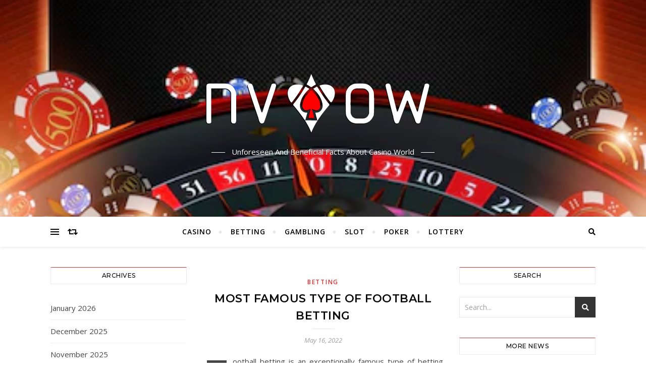

--- FILE ---
content_type: text/html; charset=UTF-8
request_url: https://nvow.net/betting/most-famous-type-of-football-betting/
body_size: 16527
content:
<!DOCTYPE html>
<html lang="en">
<head>
	<meta charset="UTF-8">
	<meta name="viewport" content="width=device-width, initial-scale=1.0" />
	<link rel="profile" href="https://gmpg.org/xfn/11">

<meta name='robots' content='index, follow, max-image-preview:large, max-snippet:-1, max-video-preview:-1' />

	<!-- This site is optimized with the Yoast SEO plugin v26.8 - https://yoast.com/product/yoast-seo-wordpress/ -->
	<title>Most Famous Type Of Football Betting - Nvow</title>
	<link rel="canonical" href="https://nvow.net/betting/most-famous-type-of-football-betting/" />
	<meta property="og:locale" content="en_US" />
	<meta property="og:type" content="article" />
	<meta property="og:title" content="Most Famous Type Of Football Betting - Nvow" />
	<meta property="og:description" content="Football betting is an exceptionally famous type of betting that has a great time of being engaged with the games and bringing in some money off it too. Football betting has been around since as long as both betting and football matches have existed together in the country. The bettors are typically soccer fans that figure out the game pretty well, however that isn&#8217;t generally the situation. You can undoubtedly get into the football-betting situation just to bring in money and gain proficiency with the game to bring in that money. There are numerous expert bettors who have done this and don&#8217;t be guaranteed to share the energy for the game that a few different bettors have, for them everything without question revolves around the wagers and bets. So on the off chance that you are new to ole777 app or betting or both, you don&#8217;t have to stress. There is a great deal of data on the Web to kick your off without any problem. In this article, we will assume that you are new to the two regions and thus give you data about the two fields. Football is a group activity that is played between two contending groups. The match happens on an uncommonly stamped and planned field with goal lines at the two finishes of the length of the field. The field is isolated by even stamping lines that lead up to the goal lines on the two sides, beginning from the middle. The object of the game is to take the football across the field to the last line before the goal line or to kick the ball through the goal lines. Both these activities procure the group focuses and the result of the game depends on these focuses. The game is played in two parts and the break between every half is called halftime. Football betting, as with generally other betting, can be of different sorts. There are wagers on the absolute score of the games; there are wagers in individual groups, ultimate result of the game and, surprisingly, the score distinction in the ultimate result of the game. For this, you will be given the chances the point spreads or both at the hour of betting. Contingent upon what sorts of wagers you are putting, what you are given will shift. The best thing to do prior to beginning to wager is to find out about every one of the terms and the language that is utilized in betting. Assuming that you are new to betting, you ought to initially peruse up widely on how betting functions. To reduce it down to basic terms, there are expectations that a group will win and the other will lose. Most groups have some kind of standing or &#8216;energy&#8217; around them that causes the specialist or the organization to conclude what the chances are. New groups are typically not counted upon to win the game. So as such, the chances differ and each bookie or trade has own chances for every single occasion happens." />
	<meta property="og:url" content="https://nvow.net/betting/most-famous-type-of-football-betting/" />
	<meta property="og:site_name" content="Nvow" />
	<meta property="article:published_time" content="2022-05-16T11:06:19+00:00" />
	<meta property="article:modified_time" content="2022-05-17T12:32:14+00:00" />
	<meta property="og:image" content="https://nvow.net/wp-content/uploads/2022/05/soccer-ball-goal-1024x671.jpg" />
	<meta name="author" content="James" />
	<meta name="twitter:card" content="summary_large_image" />
	<meta name="twitter:label1" content="Written by" />
	<meta name="twitter:data1" content="James" />
	<meta name="twitter:label2" content="Est. reading time" />
	<meta name="twitter:data2" content="3 minutes" />
	<script type="application/ld+json" class="yoast-schema-graph">{"@context":"https://schema.org","@graph":[{"@type":"Article","@id":"https://nvow.net/betting/most-famous-type-of-football-betting/#article","isPartOf":{"@id":"https://nvow.net/betting/most-famous-type-of-football-betting/"},"author":{"name":"James","@id":"https://nvow.net/#/schema/person/f5af4ecf01ee941c6281575ae9c8b9cc"},"headline":"Most Famous Type Of Football Betting","datePublished":"2022-05-16T11:06:19+00:00","dateModified":"2022-05-17T12:32:14+00:00","mainEntityOfPage":{"@id":"https://nvow.net/betting/most-famous-type-of-football-betting/"},"wordCount":517,"publisher":{"@id":"https://nvow.net/#organization"},"image":{"@id":"https://nvow.net/betting/most-famous-type-of-football-betting/#primaryimage"},"thumbnailUrl":"https://nvow.net/wp-content/uploads/2022/05/soccer-ball-goal-1024x671.jpg","articleSection":["Betting"],"inLanguage":"en"},{"@type":"WebPage","@id":"https://nvow.net/betting/most-famous-type-of-football-betting/","url":"https://nvow.net/betting/most-famous-type-of-football-betting/","name":"Most Famous Type Of Football Betting - Nvow","isPartOf":{"@id":"https://nvow.net/#website"},"primaryImageOfPage":{"@id":"https://nvow.net/betting/most-famous-type-of-football-betting/#primaryimage"},"image":{"@id":"https://nvow.net/betting/most-famous-type-of-football-betting/#primaryimage"},"thumbnailUrl":"https://nvow.net/wp-content/uploads/2022/05/soccer-ball-goal-1024x671.jpg","datePublished":"2022-05-16T11:06:19+00:00","dateModified":"2022-05-17T12:32:14+00:00","breadcrumb":{"@id":"https://nvow.net/betting/most-famous-type-of-football-betting/#breadcrumb"},"inLanguage":"en","potentialAction":[{"@type":"ReadAction","target":["https://nvow.net/betting/most-famous-type-of-football-betting/"]}]},{"@type":"ImageObject","inLanguage":"en","@id":"https://nvow.net/betting/most-famous-type-of-football-betting/#primaryimage","url":"https://nvow.net/wp-content/uploads/2022/05/soccer-ball-goal.jpg","contentUrl":"https://nvow.net/wp-content/uploads/2022/05/soccer-ball-goal.jpg","width":1600,"height":1048,"caption":"Football Betting"},{"@type":"BreadcrumbList","@id":"https://nvow.net/betting/most-famous-type-of-football-betting/#breadcrumb","itemListElement":[{"@type":"ListItem","position":1,"name":"Home","item":"https://nvow.net/"},{"@type":"ListItem","position":2,"name":"Most Famous Type Of Football Betting"}]},{"@type":"WebSite","@id":"https://nvow.net/#website","url":"https://nvow.net/","name":"Nvow","description":"Unforeseen And Beneficial Facts About Casino World","publisher":{"@id":"https://nvow.net/#organization"},"potentialAction":[{"@type":"SearchAction","target":{"@type":"EntryPoint","urlTemplate":"https://nvow.net/?s={search_term_string}"},"query-input":{"@type":"PropertyValueSpecification","valueRequired":true,"valueName":"search_term_string"}}],"inLanguage":"en"},{"@type":"Organization","@id":"https://nvow.net/#organization","name":"Nvow","url":"https://nvow.net/","logo":{"@type":"ImageObject","inLanguage":"en","@id":"https://nvow.net/#/schema/logo/image/","url":"https://nvow.net/wp-content/uploads/2022/08/logo.png","contentUrl":"https://nvow.net/wp-content/uploads/2022/08/logo.png","width":467,"height":164,"caption":"Nvow"},"image":{"@id":"https://nvow.net/#/schema/logo/image/"}},{"@type":"Person","@id":"https://nvow.net/#/schema/person/f5af4ecf01ee941c6281575ae9c8b9cc","name":"James","image":{"@type":"ImageObject","inLanguage":"en","@id":"https://nvow.net/#/schema/person/image/","url":"https://secure.gravatar.com/avatar/aabee6a2129216aea1b2355ae046e67582b2f456ab97c130368acc58f69c4616?s=96&d=mm&r=g","contentUrl":"https://secure.gravatar.com/avatar/aabee6a2129216aea1b2355ae046e67582b2f456ab97c130368acc58f69c4616?s=96&d=mm&r=g","caption":"James"},"sameAs":["https://nvow.net"],"url":"https://nvow.net/author/admin/"}]}</script>
	<!-- / Yoast SEO plugin. -->


<link rel='dns-prefetch' href='//fonts.googleapis.com' />
<link rel="alternate" type="application/rss+xml" title="Nvow &raquo; Feed" href="https://nvow.net/feed/" />
<link rel="alternate" type="application/rss+xml" title="Nvow &raquo; Comments Feed" href="https://nvow.net/comments/feed/" />
<link rel="alternate" type="application/rss+xml" title="Nvow &raquo; Most Famous Type Of Football Betting Comments Feed" href="https://nvow.net/betting/most-famous-type-of-football-betting/feed/" />
<link rel="alternate" title="oEmbed (JSON)" type="application/json+oembed" href="https://nvow.net/wp-json/oembed/1.0/embed?url=https%3A%2F%2Fnvow.net%2Fbetting%2Fmost-famous-type-of-football-betting%2F" />
<link rel="alternate" title="oEmbed (XML)" type="text/xml+oembed" href="https://nvow.net/wp-json/oembed/1.0/embed?url=https%3A%2F%2Fnvow.net%2Fbetting%2Fmost-famous-type-of-football-betting%2F&#038;format=xml" />
<style id='wp-img-auto-sizes-contain-inline-css' type='text/css'>
img:is([sizes=auto i],[sizes^="auto," i]){contain-intrinsic-size:3000px 1500px}
/*# sourceURL=wp-img-auto-sizes-contain-inline-css */
</style>
<style id='wp-emoji-styles-inline-css' type='text/css'>

	img.wp-smiley, img.emoji {
		display: inline !important;
		border: none !important;
		box-shadow: none !important;
		height: 1em !important;
		width: 1em !important;
		margin: 0 0.07em !important;
		vertical-align: -0.1em !important;
		background: none !important;
		padding: 0 !important;
	}
/*# sourceURL=wp-emoji-styles-inline-css */
</style>
<style id='wp-block-library-inline-css' type='text/css'>
:root{--wp-block-synced-color:#7a00df;--wp-block-synced-color--rgb:122,0,223;--wp-bound-block-color:var(--wp-block-synced-color);--wp-editor-canvas-background:#ddd;--wp-admin-theme-color:#007cba;--wp-admin-theme-color--rgb:0,124,186;--wp-admin-theme-color-darker-10:#006ba1;--wp-admin-theme-color-darker-10--rgb:0,107,160.5;--wp-admin-theme-color-darker-20:#005a87;--wp-admin-theme-color-darker-20--rgb:0,90,135;--wp-admin-border-width-focus:2px}@media (min-resolution:192dpi){:root{--wp-admin-border-width-focus:1.5px}}.wp-element-button{cursor:pointer}:root .has-very-light-gray-background-color{background-color:#eee}:root .has-very-dark-gray-background-color{background-color:#313131}:root .has-very-light-gray-color{color:#eee}:root .has-very-dark-gray-color{color:#313131}:root .has-vivid-green-cyan-to-vivid-cyan-blue-gradient-background{background:linear-gradient(135deg,#00d084,#0693e3)}:root .has-purple-crush-gradient-background{background:linear-gradient(135deg,#34e2e4,#4721fb 50%,#ab1dfe)}:root .has-hazy-dawn-gradient-background{background:linear-gradient(135deg,#faaca8,#dad0ec)}:root .has-subdued-olive-gradient-background{background:linear-gradient(135deg,#fafae1,#67a671)}:root .has-atomic-cream-gradient-background{background:linear-gradient(135deg,#fdd79a,#004a59)}:root .has-nightshade-gradient-background{background:linear-gradient(135deg,#330968,#31cdcf)}:root .has-midnight-gradient-background{background:linear-gradient(135deg,#020381,#2874fc)}:root{--wp--preset--font-size--normal:16px;--wp--preset--font-size--huge:42px}.has-regular-font-size{font-size:1em}.has-larger-font-size{font-size:2.625em}.has-normal-font-size{font-size:var(--wp--preset--font-size--normal)}.has-huge-font-size{font-size:var(--wp--preset--font-size--huge)}.has-text-align-center{text-align:center}.has-text-align-left{text-align:left}.has-text-align-right{text-align:right}.has-fit-text{white-space:nowrap!important}#end-resizable-editor-section{display:none}.aligncenter{clear:both}.items-justified-left{justify-content:flex-start}.items-justified-center{justify-content:center}.items-justified-right{justify-content:flex-end}.items-justified-space-between{justify-content:space-between}.screen-reader-text{border:0;clip-path:inset(50%);height:1px;margin:-1px;overflow:hidden;padding:0;position:absolute;width:1px;word-wrap:normal!important}.screen-reader-text:focus{background-color:#ddd;clip-path:none;color:#444;display:block;font-size:1em;height:auto;left:5px;line-height:normal;padding:15px 23px 14px;text-decoration:none;top:5px;width:auto;z-index:100000}html :where(.has-border-color){border-style:solid}html :where([style*=border-top-color]){border-top-style:solid}html :where([style*=border-right-color]){border-right-style:solid}html :where([style*=border-bottom-color]){border-bottom-style:solid}html :where([style*=border-left-color]){border-left-style:solid}html :where([style*=border-width]){border-style:solid}html :where([style*=border-top-width]){border-top-style:solid}html :where([style*=border-right-width]){border-right-style:solid}html :where([style*=border-bottom-width]){border-bottom-style:solid}html :where([style*=border-left-width]){border-left-style:solid}html :where(img[class*=wp-image-]){height:auto;max-width:100%}:where(figure){margin:0 0 1em}html :where(.is-position-sticky){--wp-admin--admin-bar--position-offset:var(--wp-admin--admin-bar--height,0px)}@media screen and (max-width:600px){html :where(.is-position-sticky){--wp-admin--admin-bar--position-offset:0px}}

/*# sourceURL=wp-block-library-inline-css */
</style><style id='global-styles-inline-css' type='text/css'>
:root{--wp--preset--aspect-ratio--square: 1;--wp--preset--aspect-ratio--4-3: 4/3;--wp--preset--aspect-ratio--3-4: 3/4;--wp--preset--aspect-ratio--3-2: 3/2;--wp--preset--aspect-ratio--2-3: 2/3;--wp--preset--aspect-ratio--16-9: 16/9;--wp--preset--aspect-ratio--9-16: 9/16;--wp--preset--color--black: #000000;--wp--preset--color--cyan-bluish-gray: #abb8c3;--wp--preset--color--white: #ffffff;--wp--preset--color--pale-pink: #f78da7;--wp--preset--color--vivid-red: #cf2e2e;--wp--preset--color--luminous-vivid-orange: #ff6900;--wp--preset--color--luminous-vivid-amber: #fcb900;--wp--preset--color--light-green-cyan: #7bdcb5;--wp--preset--color--vivid-green-cyan: #00d084;--wp--preset--color--pale-cyan-blue: #8ed1fc;--wp--preset--color--vivid-cyan-blue: #0693e3;--wp--preset--color--vivid-purple: #9b51e0;--wp--preset--gradient--vivid-cyan-blue-to-vivid-purple: linear-gradient(135deg,rgb(6,147,227) 0%,rgb(155,81,224) 100%);--wp--preset--gradient--light-green-cyan-to-vivid-green-cyan: linear-gradient(135deg,rgb(122,220,180) 0%,rgb(0,208,130) 100%);--wp--preset--gradient--luminous-vivid-amber-to-luminous-vivid-orange: linear-gradient(135deg,rgb(252,185,0) 0%,rgb(255,105,0) 100%);--wp--preset--gradient--luminous-vivid-orange-to-vivid-red: linear-gradient(135deg,rgb(255,105,0) 0%,rgb(207,46,46) 100%);--wp--preset--gradient--very-light-gray-to-cyan-bluish-gray: linear-gradient(135deg,rgb(238,238,238) 0%,rgb(169,184,195) 100%);--wp--preset--gradient--cool-to-warm-spectrum: linear-gradient(135deg,rgb(74,234,220) 0%,rgb(151,120,209) 20%,rgb(207,42,186) 40%,rgb(238,44,130) 60%,rgb(251,105,98) 80%,rgb(254,248,76) 100%);--wp--preset--gradient--blush-light-purple: linear-gradient(135deg,rgb(255,206,236) 0%,rgb(152,150,240) 100%);--wp--preset--gradient--blush-bordeaux: linear-gradient(135deg,rgb(254,205,165) 0%,rgb(254,45,45) 50%,rgb(107,0,62) 100%);--wp--preset--gradient--luminous-dusk: linear-gradient(135deg,rgb(255,203,112) 0%,rgb(199,81,192) 50%,rgb(65,88,208) 100%);--wp--preset--gradient--pale-ocean: linear-gradient(135deg,rgb(255,245,203) 0%,rgb(182,227,212) 50%,rgb(51,167,181) 100%);--wp--preset--gradient--electric-grass: linear-gradient(135deg,rgb(202,248,128) 0%,rgb(113,206,126) 100%);--wp--preset--gradient--midnight: linear-gradient(135deg,rgb(2,3,129) 0%,rgb(40,116,252) 100%);--wp--preset--font-size--small: 13px;--wp--preset--font-size--medium: 20px;--wp--preset--font-size--large: 36px;--wp--preset--font-size--x-large: 42px;--wp--preset--spacing--20: 0.44rem;--wp--preset--spacing--30: 0.67rem;--wp--preset--spacing--40: 1rem;--wp--preset--spacing--50: 1.5rem;--wp--preset--spacing--60: 2.25rem;--wp--preset--spacing--70: 3.38rem;--wp--preset--spacing--80: 5.06rem;--wp--preset--shadow--natural: 6px 6px 9px rgba(0, 0, 0, 0.2);--wp--preset--shadow--deep: 12px 12px 50px rgba(0, 0, 0, 0.4);--wp--preset--shadow--sharp: 6px 6px 0px rgba(0, 0, 0, 0.2);--wp--preset--shadow--outlined: 6px 6px 0px -3px rgb(255, 255, 255), 6px 6px rgb(0, 0, 0);--wp--preset--shadow--crisp: 6px 6px 0px rgb(0, 0, 0);}:where(.is-layout-flex){gap: 0.5em;}:where(.is-layout-grid){gap: 0.5em;}body .is-layout-flex{display: flex;}.is-layout-flex{flex-wrap: wrap;align-items: center;}.is-layout-flex > :is(*, div){margin: 0;}body .is-layout-grid{display: grid;}.is-layout-grid > :is(*, div){margin: 0;}:where(.wp-block-columns.is-layout-flex){gap: 2em;}:where(.wp-block-columns.is-layout-grid){gap: 2em;}:where(.wp-block-post-template.is-layout-flex){gap: 1.25em;}:where(.wp-block-post-template.is-layout-grid){gap: 1.25em;}.has-black-color{color: var(--wp--preset--color--black) !important;}.has-cyan-bluish-gray-color{color: var(--wp--preset--color--cyan-bluish-gray) !important;}.has-white-color{color: var(--wp--preset--color--white) !important;}.has-pale-pink-color{color: var(--wp--preset--color--pale-pink) !important;}.has-vivid-red-color{color: var(--wp--preset--color--vivid-red) !important;}.has-luminous-vivid-orange-color{color: var(--wp--preset--color--luminous-vivid-orange) !important;}.has-luminous-vivid-amber-color{color: var(--wp--preset--color--luminous-vivid-amber) !important;}.has-light-green-cyan-color{color: var(--wp--preset--color--light-green-cyan) !important;}.has-vivid-green-cyan-color{color: var(--wp--preset--color--vivid-green-cyan) !important;}.has-pale-cyan-blue-color{color: var(--wp--preset--color--pale-cyan-blue) !important;}.has-vivid-cyan-blue-color{color: var(--wp--preset--color--vivid-cyan-blue) !important;}.has-vivid-purple-color{color: var(--wp--preset--color--vivid-purple) !important;}.has-black-background-color{background-color: var(--wp--preset--color--black) !important;}.has-cyan-bluish-gray-background-color{background-color: var(--wp--preset--color--cyan-bluish-gray) !important;}.has-white-background-color{background-color: var(--wp--preset--color--white) !important;}.has-pale-pink-background-color{background-color: var(--wp--preset--color--pale-pink) !important;}.has-vivid-red-background-color{background-color: var(--wp--preset--color--vivid-red) !important;}.has-luminous-vivid-orange-background-color{background-color: var(--wp--preset--color--luminous-vivid-orange) !important;}.has-luminous-vivid-amber-background-color{background-color: var(--wp--preset--color--luminous-vivid-amber) !important;}.has-light-green-cyan-background-color{background-color: var(--wp--preset--color--light-green-cyan) !important;}.has-vivid-green-cyan-background-color{background-color: var(--wp--preset--color--vivid-green-cyan) !important;}.has-pale-cyan-blue-background-color{background-color: var(--wp--preset--color--pale-cyan-blue) !important;}.has-vivid-cyan-blue-background-color{background-color: var(--wp--preset--color--vivid-cyan-blue) !important;}.has-vivid-purple-background-color{background-color: var(--wp--preset--color--vivid-purple) !important;}.has-black-border-color{border-color: var(--wp--preset--color--black) !important;}.has-cyan-bluish-gray-border-color{border-color: var(--wp--preset--color--cyan-bluish-gray) !important;}.has-white-border-color{border-color: var(--wp--preset--color--white) !important;}.has-pale-pink-border-color{border-color: var(--wp--preset--color--pale-pink) !important;}.has-vivid-red-border-color{border-color: var(--wp--preset--color--vivid-red) !important;}.has-luminous-vivid-orange-border-color{border-color: var(--wp--preset--color--luminous-vivid-orange) !important;}.has-luminous-vivid-amber-border-color{border-color: var(--wp--preset--color--luminous-vivid-amber) !important;}.has-light-green-cyan-border-color{border-color: var(--wp--preset--color--light-green-cyan) !important;}.has-vivid-green-cyan-border-color{border-color: var(--wp--preset--color--vivid-green-cyan) !important;}.has-pale-cyan-blue-border-color{border-color: var(--wp--preset--color--pale-cyan-blue) !important;}.has-vivid-cyan-blue-border-color{border-color: var(--wp--preset--color--vivid-cyan-blue) !important;}.has-vivid-purple-border-color{border-color: var(--wp--preset--color--vivid-purple) !important;}.has-vivid-cyan-blue-to-vivid-purple-gradient-background{background: var(--wp--preset--gradient--vivid-cyan-blue-to-vivid-purple) !important;}.has-light-green-cyan-to-vivid-green-cyan-gradient-background{background: var(--wp--preset--gradient--light-green-cyan-to-vivid-green-cyan) !important;}.has-luminous-vivid-amber-to-luminous-vivid-orange-gradient-background{background: var(--wp--preset--gradient--luminous-vivid-amber-to-luminous-vivid-orange) !important;}.has-luminous-vivid-orange-to-vivid-red-gradient-background{background: var(--wp--preset--gradient--luminous-vivid-orange-to-vivid-red) !important;}.has-very-light-gray-to-cyan-bluish-gray-gradient-background{background: var(--wp--preset--gradient--very-light-gray-to-cyan-bluish-gray) !important;}.has-cool-to-warm-spectrum-gradient-background{background: var(--wp--preset--gradient--cool-to-warm-spectrum) !important;}.has-blush-light-purple-gradient-background{background: var(--wp--preset--gradient--blush-light-purple) !important;}.has-blush-bordeaux-gradient-background{background: var(--wp--preset--gradient--blush-bordeaux) !important;}.has-luminous-dusk-gradient-background{background: var(--wp--preset--gradient--luminous-dusk) !important;}.has-pale-ocean-gradient-background{background: var(--wp--preset--gradient--pale-ocean) !important;}.has-electric-grass-gradient-background{background: var(--wp--preset--gradient--electric-grass) !important;}.has-midnight-gradient-background{background: var(--wp--preset--gradient--midnight) !important;}.has-small-font-size{font-size: var(--wp--preset--font-size--small) !important;}.has-medium-font-size{font-size: var(--wp--preset--font-size--medium) !important;}.has-large-font-size{font-size: var(--wp--preset--font-size--large) !important;}.has-x-large-font-size{font-size: var(--wp--preset--font-size--x-large) !important;}
/*# sourceURL=global-styles-inline-css */
</style>

<style id='classic-theme-styles-inline-css' type='text/css'>
/*! This file is auto-generated */
.wp-block-button__link{color:#fff;background-color:#32373c;border-radius:9999px;box-shadow:none;text-decoration:none;padding:calc(.667em + 2px) calc(1.333em + 2px);font-size:1.125em}.wp-block-file__button{background:#32373c;color:#fff;text-decoration:none}
/*# sourceURL=/wp-includes/css/classic-themes.min.css */
</style>
<link rel='stylesheet' id='bard-style-css' href='https://nvow.net/wp-content/themes/bard/style.css?ver=1.4.9.8' type='text/css' media='all' />
<link rel='stylesheet' id='fontawesome-css' href='https://nvow.net/wp-content/themes/bard/assets/css/fontawesome/all.min.css?ver=6.9' type='text/css' media='all' />
<link rel='stylesheet' id='fontello-css' href='https://nvow.net/wp-content/themes/bard/assets/css/fontello.css?ver=6.9' type='text/css' media='all' />
<link rel='stylesheet' id='slick-css' href='https://nvow.net/wp-content/themes/bard/assets/css/slick.css?ver=6.9' type='text/css' media='all' />
<link rel='stylesheet' id='scrollbar-css' href='https://nvow.net/wp-content/themes/bard/assets/css/perfect-scrollbar.css?ver=6.9' type='text/css' media='all' />
<link rel='stylesheet' id='bard-woocommerce-css' href='https://nvow.net/wp-content/themes/bard/assets/css/woocommerce.css?ver=6.9' type='text/css' media='all' />
<link rel='stylesheet' id='bard-responsive-css' href='https://nvow.net/wp-content/themes/bard/assets/css/responsive.css?ver=6.9' type='text/css' media='all' />
<link rel='stylesheet' id='bard-montserratr-font-css' href='//fonts.googleapis.com/css?family=Montserrat%3A300%2C300i%2C400%2C400i%2C500%2C500i%2C600%2C600i%2C700%2C700i&#038;ver=1.0.0' type='text/css' media='all' />
<link rel='stylesheet' id='bard-opensans-font-css' href='//fonts.googleapis.com/css?family=Open+Sans%3A400%2C400i%2C600%2C600i%2C700%2C700i&#038;ver=1.0.0' type='text/css' media='all' />
<link rel='stylesheet' id='bard-arizonia-font-css' href='//fonts.googleapis.com/css?family=Arizonia%3A300%2C300i%2C400%2C400i%2C500%2C500i%2C600%2C600i%2C700%2C700i&#038;ver=1.0.0' type='text/css' media='all' />
<link rel='stylesheet' id='child-theme-style-css' href='https://nvow.net/wp-content/themes/BardChild/style.css?ver=1.01058061176' type='text/css' media='all' />
<script type="text/javascript" src="https://nvow.net/wp-includes/js/jquery/jquery.min.js?ver=3.7.1" id="jquery-core-js"></script>
<script type="text/javascript" src="https://nvow.net/wp-includes/js/jquery/jquery-migrate.min.js?ver=3.4.1" id="jquery-migrate-js"></script>
<link rel="https://api.w.org/" href="https://nvow.net/wp-json/" /><link rel="alternate" title="JSON" type="application/json" href="https://nvow.net/wp-json/wp/v2/posts/1444" /><link rel="EditURI" type="application/rsd+xml" title="RSD" href="https://nvow.net/xmlrpc.php?rsd" />
<meta name="generator" content="WordPress 6.9" />
<link rel='shortlink' href='https://nvow.net/?p=1444' />
<link rel="pingback" href="https://nvow.net/xmlrpc.php">
<style id="bard_dynamic_css">body {background-color: #ffffff;}#top-bar {background-color: #ffffff;}#top-bar a {color: #000000;}#top-bar a:hover,#top-bar li.current-menu-item > a,#top-bar li.current-menu-ancestor > a,#top-bar .sub-menu li.current-menu-item > a,#top-bar .sub-menu li.current-menu-ancestor> a {color: #dd3333;}#top-menu .sub-menu,#top-menu .sub-menu a {background-color: #ffffff;border-color: rgba(0,0,0, 0.05);}.header-logo a,.site-description,.header-socials-icon {color: #ffffff;}.site-description:before,.site-description:after {background: #ffffff;}.header-logo a:hover,.header-socials-icon:hover {color: #ffffff;}.entry-header {background-color: #ffffff;}#main-nav {background-color: #ffffff;box-shadow: 0px 1px 5px rgba(0,0,0, 0.1);}#main-nav a,#main-nav i,#main-nav #s {color: #000000;}.main-nav-sidebar div span,.sidebar-alt-close-btn span,.btn-tooltip {background-color: #000000;}.btn-tooltip:before {border-top-color: #000000;}#main-nav a:hover,#main-nav i:hover,#main-nav li.current-menu-item > a,#main-nav li.current-menu-ancestor > a,#main-nav .sub-menu li.current-menu-item > a,#main-nav .sub-menu li.current-menu-ancestor > a {color: #dd3333;}.main-nav-sidebar:hover div span {background-color: #dd3333;}#main-menu .sub-menu,#main-menu .sub-menu a {background-color: #ffffff;border-color: rgba(0,0,0, 0.05);}#main-nav #s {background-color: #ffffff;}#main-nav #s::-webkit-input-placeholder { /* Chrome/Opera/Safari */color: rgba(0,0,0, 0.7);}#main-nav #s::-moz-placeholder { /* Firefox 19+ */color: rgba(0,0,0, 0.7);}#main-nav #s:-ms-input-placeholder { /* IE 10+ */color: rgba(0,0,0, 0.7);}#main-nav #s:-moz-placeholder { /* Firefox 18- */color: rgba(0,0,0, 0.7);}/* Background */.sidebar-alt,.main-content,.featured-slider-area,#featured-links,.page-content select,.page-content input,.page-content textarea {background-color: #ffffff;}.featured-link .cv-inner {border-color: rgba(255,255,255, 0.4);}.featured-link:hover .cv-inner {border-color: rgba(255,255,255, 0.8);}#featured-links h6 {background-color: #ffffff;color: #000000;}/* Text */.page-content,.page-content select,.page-content input,.page-content textarea,.page-content .post-author a,.page-content .bard-widget a,.page-content .comment-author {color: #464646;}/* Title */.page-content h1,.page-content h2,.page-content h3,.page-content h4,.page-content h5,.page-content h6,.page-content .post-title a,.page-content .post-author a,.page-content .author-description h3 a,.page-content .related-posts h5 a,.page-content .blog-pagination .previous-page a,.page-content .blog-pagination .next-page a,blockquote,.page-content .post-share a,.page-content .read-more a {color: #030303;}.widget_wysija .widget-title h4:after {background-color: #030303;}.page-content .read-more a:hover,.page-content .post-title a:hover {color: rgba(3,3,3, 0.75);}/* Meta */.page-content .post-author,.page-content .post-comments,.page-content .post-date,.page-content .post-meta,.page-content .post-meta a,.page-content .related-post-date,.page-content .comment-meta a,.page-content .author-share a,.page-content .post-tags a,.page-content .tagcloud a,.widget_categories li,.widget_archive li,.ahse-subscribe-box p,.rpwwt-post-author,.rpwwt-post-categories,.rpwwt-post-date,.rpwwt-post-comments-number,.copyright-info,#page-footer .copyright-info a,.footer-menu-container,#page-footer .footer-menu-container a,.single-navigation span,.comment-notes {color: #a1a1a1;}.page-content input::-webkit-input-placeholder { /* Chrome/Opera/Safari */color: #a1a1a1;}.page-content input::-moz-placeholder { /* Firefox 19+ */color: #a1a1a1;}.page-content input:-ms-input-placeholder { /* IE 10+ */color: #a1a1a1;}.page-content input:-moz-placeholder { /* Firefox 18- */color: #a1a1a1;}/* Accent */a,.post-categories,#page-wrap .bard-widget.widget_text a,.scrolltop,.required {color: #dd3333;}/* Disable TMP.page-content .elementor a,.page-content .elementor a:hover {color: inherit;}*/.ps-container > .ps-scrollbar-y-rail > .ps-scrollbar-y,.read-more a:after {background: #dd3333;}a:hover,.scrolltop:hover {color: rgba(221,51,51, 0.8);}blockquote {border-color: #dd3333;}.widget-title h4 {border-top-color: #dd3333;}/* Selection */::-moz-selection {color: #ffffff;background: #dd3333;}::selection {color: #ffffff;background: #dd3333;}/* Border */.page-content .post-footer,.blog-list-style,.page-content .author-description,.page-content .related-posts,.page-content .entry-comments,.page-content .bard-widget li,.page-content #wp-calendar,.page-content #wp-calendar caption,.page-content #wp-calendar tbody td,.page-content .widget_nav_menu li a,.page-content .tagcloud a,.page-content select,.page-content input,.page-content textarea,.post-tags a,.gallery-caption,.wp-caption-text,table tr,table th,table td,pre,.single-navigation {border-color: #e8e8e8;}#main-menu > li:after,.border-divider,hr {background-color: #e8e8e8;}/* Buttons */.widget_search .svg-fa-wrap,.widget_search #searchsubmit,.wp-block-search button,.page-content .submit,.page-content .blog-pagination.numeric a,.page-content .post-password-form input[type="submit"],.page-content .wpcf7 [type="submit"] {color: #ffffff;background-color: #333333;}.page-content .submit:hover,.page-content .blog-pagination.numeric a:hover,.page-content .blog-pagination.numeric span,.page-content .bard-subscribe-box input[type="submit"],.page-content .widget_wysija input[type="submit"],.page-content .post-password-form input[type="submit"]:hover,.page-content .wpcf7 [type="submit"]:hover {color: #ffffff;background-color: #dd3333;}/* Image Overlay */.image-overlay,#infscr-loading,.page-content h4.image-overlay {color: #ffffff;background-color: rgba(73,73,73, 0.2);}.image-overlay a,.post-slider .prev-arrow,.post-slider .next-arrow,.page-content .image-overlay a,#featured-slider .slider-dots {color: #ffffff;}.slide-caption {background: rgba(255,255,255, 0.95);}#featured-slider .prev-arrow,#featured-slider .next-arrow,#featured-slider .slick-active,.slider-title:after {background: #ffffff;}.footer-socials,.footer-widgets {background: #ffffff;}.instagram-title {background: rgba(255,255,255, 0.85);}#page-footer,#page-footer a,#page-footer select,#page-footer input,#page-footer textarea {color: #222222;}#page-footer #s::-webkit-input-placeholder { /* Chrome/Opera/Safari */color: #222222;}#page-footer #s::-moz-placeholder { /* Firefox 19+ */color: #222222;}#page-footer #s:-ms-input-placeholder { /* IE 10+ */color: #222222;}#page-footer #s:-moz-placeholder { /* Firefox 18- */color: #222222;}/* Title */#page-footer h1,#page-footer h2,#page-footer h3,#page-footer h4,#page-footer h5,#page-footer h6,#page-footer .footer-socials a{color: #111111;}#page-footer a:hover {color: #dd3333;}/* Border */#page-footer a,#page-footer .bard-widget li,#page-footer #wp-calendar,#page-footer #wp-calendar caption,#page-footer #wp-calendar tbody td,#page-footer .widget_nav_menu li a,#page-footer select,#page-footer input,#page-footer textarea,#page-footer .widget-title h4:before,#page-footer .widget-title h4:after,.alt-widget-title,.footer-widgets {border-color: #e8e8e8;}.sticky,.footer-copyright,.bard-widget.widget_wysija {background-color: #f6f6f6;}.bard-preloader-wrap {background-color: #ffffff;}.boxed-wrapper {max-width: 1160px;}.sidebar-alt {max-width: 340px;left: -340px; padding: 85px 35px 0px;}.sidebar-left,.sidebar-right {width: 302px;}.main-container {width: calc(100% - 604px);width: -webkit-calc(100% - 604px);}#top-bar > div,#main-nav > div,#featured-links,.main-content,.page-footer-inner,.featured-slider-area.boxed-wrapper {padding-left: 40px;padding-right: 40px;}.blog-list-style {width: 100%;padding-bottom: 35px;}.blog-list-style .has-post-thumbnail .post-media {float: left;max-width: 300px;width: 100%;}.blog-list-style .has-post-thumbnail .post-content-wrap {width: calc(100% - 300px);width: -webkit-calc(100% - 300px);float: left;padding-left: 32px;}.blog-list-style .post-header, .blog-list-style .read-more {text-align: left;}.bard-instagram-widget #sb_instagram {max-width: none !important;}.bard-instagram-widget #sbi_images {display: -webkit-box;display: -ms-flexbox;display: flex;}.bard-instagram-widget #sbi_images .sbi_photo {height: auto !important;}.bard-instagram-widget #sbi_images .sbi_photo img {display: block !important;}.bard-widget #sbi_images .sbi_photo {height: auto !important;}.bard-widget #sbi_images .sbi_photo img {display: block !important;}@media screen and ( max-width: 979px ) {.top-bar-socials {float: none !important;}.top-bar-socials a {line-height: 40px !important;}}.entry-header {height: 450px;background-image: url(https://nvow.net/wp-content/uploads/2021/05/cropped-Casino-Roulette-Copy-Space-Background-3d-Stock-Illustration-661602760.png);background-size: cover;}.entry-header {background-position: center center;}.logo-img {max-width: 500px;}#main-nav {text-align: center;}.main-nav-icons {position: absolute;top: 0px;right: 40px;z-index: 2;}.main-nav-buttons {position: absolute;top: 0px;left: 40px;z-index: 1;}#featured-links .featured-link {margin-right: 25px;}#featured-links .featured-link:last-of-type {margin-right: 0;}#featured-links .featured-link {width: calc( (100% - -25px) / 0 - 1px);width: -webkit-calc( (100% - -25px) / 0- 1px);}.featured-link:nth-child(1) .cv-inner {display: none;}.featured-link:nth-child(2) .cv-inner {display: none;}.featured-link:nth-child(3) .cv-inner {display: none;}.blog-grid > li {display: inline-block;vertical-align: top;margin-right: 32px;margin-bottom: 35px;}.blog-grid > li.blog-grid-style {width: calc((100% - 32px ) /2 - 1px);width: -webkit-calc((100% - 32px ) /2 - 1px);}@media screen and ( min-width: 979px ) {.blog-grid > .blog-list-style:nth-last-of-type(-n+1) {margin-bottom: 0;}.blog-grid > .blog-grid-style:nth-last-of-type(-n+2) { margin-bottom: 0;}}@media screen and ( max-width: 640px ) {.blog-grid > li:nth-last-of-type(-n+1) {margin-bottom: 0;}}.blog-grid > li:nth-of-type(2n+2) {margin-right: 0;}.sidebar-right {padding-left: 32px;}.sidebar-left {padding-right: 32px;}.blog-classic-style .post-content > p:first-of-type:first-letter,.single .post-content > p:not(.wp-block-tag-cloud):first-of-type:first-letter,article.page .post-content > p:first-child:first-letter {float: left;margin: 6px 9px 0 -1px;font-family: 'Montserrat';font-weight: normal;font-style: normal;font-size: 81px;line-height: 65px;text-align: center;text-transform: uppercase;}@-moz-document url-prefix() {.blog-classic-style .post-content > p:first-of-type:first-letter,.single .post-content > p:not(.wp-block-tag-cloud):first-of-type:first-letter,article.page .post-content > p:first-child:first-letter {margin-top: 10px !important;}}@media screen and ( max-width: 768px ) {#featured-links {display: none;}}@media screen and ( max-width: 640px ) {.related-posts {display: none;}}.header-logo a {font-family: 'Arizonia';}#top-menu li a {font-family: 'Open Sans';}#main-menu li a {font-family: 'Open Sans';}#mobile-menu li {font-family: 'Open Sans';}#top-menu li a,#main-menu li a,#mobile-menu li {text-transform: uppercase;}.footer-widgets .page-footer-inner > .bard-widget {width: 30%;margin-right: 5%;}.footer-widgets .page-footer-inner > .bard-widget:nth-child(3n+3) {margin-right: 0;}.footer-widgets .page-footer-inner > .bard-widget:nth-child(3n+4) {clear: both;}.woocommerce div.product .stock,.woocommerce div.product p.price,.woocommerce div.product span.price,.woocommerce ul.products li.product .price,.woocommerce-Reviews .woocommerce-review__author,.woocommerce form .form-row .required,.woocommerce form .form-row.woocommerce-invalid label,.woocommerce .page-content div.product .woocommerce-tabs ul.tabs li a {color: #464646;}.woocommerce a.remove:hover {color: #464646 !important;}.woocommerce a.remove,.woocommerce .product_meta,.page-content .woocommerce-breadcrumb,.page-content .woocommerce-review-link,.page-content .woocommerce-breadcrumb a,.page-content .woocommerce-MyAccount-navigation-link a,.woocommerce .woocommerce-info:before,.woocommerce .page-content .woocommerce-result-count,.woocommerce-page .page-content .woocommerce-result-count,.woocommerce-Reviews .woocommerce-review__published-date,.woocommerce .product_list_widget .quantity,.woocommerce .widget_products .amount,.woocommerce .widget_price_filter .price_slider_amount,.woocommerce .widget_recently_viewed_products .amount,.woocommerce .widget_top_rated_products .amount,.woocommerce .widget_recent_reviews .reviewer {color: #a1a1a1;}.woocommerce a.remove {color: #a1a1a1 !important;}p.demo_store,.woocommerce-store-notice,.woocommerce span.onsale { background-color: #dd3333;}.woocommerce .star-rating::before,.woocommerce .star-rating span::before,.woocommerce .page-content ul.products li.product .button,.page-content .woocommerce ul.products li.product .button,.page-content .woocommerce-MyAccount-navigation-link.is-active a,.page-content .woocommerce-MyAccount-navigation-link a:hover,.woocommerce-message::before { color: #dd3333;}.woocommerce form.login,.woocommerce form.register,.woocommerce-account fieldset,.woocommerce form.checkout_coupon,.woocommerce .woocommerce-info,.woocommerce .woocommerce-error,.woocommerce .woocommerce-message,.woocommerce .widget_shopping_cart .total,.woocommerce.widget_shopping_cart .total,.woocommerce-Reviews .comment_container,.woocommerce-cart #payment ul.payment_methods,#add_payment_method #payment ul.payment_methods,.woocommerce-checkout #payment ul.payment_methods,.woocommerce div.product .woocommerce-tabs ul.tabs::before,.woocommerce div.product .woocommerce-tabs ul.tabs::after,.woocommerce div.product .woocommerce-tabs ul.tabs li,.woocommerce .woocommerce-MyAccount-navigation-link,.select2-container--default .select2-selection--single {border-color: #e8e8e8;}.woocommerce-cart #payment,#add_payment_method #payment,.woocommerce-checkout #payment,.woocommerce .woocommerce-info,.woocommerce .woocommerce-error,.woocommerce .woocommerce-message,.woocommerce div.product .woocommerce-tabs ul.tabs li {background-color: rgba(232,232,232, 0.3);}.woocommerce-cart #payment div.payment_box::before,#add_payment_method #payment div.payment_box::before,.woocommerce-checkout #payment div.payment_box::before {border-color: rgba(232,232,232, 0.5);}.woocommerce-cart #payment div.payment_box,#add_payment_method #payment div.payment_box,.woocommerce-checkout #payment div.payment_box {background-color: rgba(232,232,232, 0.5);}.page-content .woocommerce input.button,.page-content .woocommerce a.button,.page-content .woocommerce a.button.alt,.page-content .woocommerce button.button.alt,.page-content .woocommerce input.button.alt,.page-content .woocommerce #respond input#submit.alt,.woocommerce .page-content .widget_product_search input[type="submit"],.woocommerce .page-content .woocommerce-message .button,.woocommerce .page-content a.button.alt,.woocommerce .page-content button.button.alt,.woocommerce .page-content #respond input#submit,.woocommerce .page-content .widget_price_filter .button,.woocommerce .page-content .woocommerce-message .button,.woocommerce-page .page-content .woocommerce-message .button {color: #ffffff;background-color: #333333;}.page-content .woocommerce input.button:hover,.page-content .woocommerce a.button:hover,.page-content .woocommerce a.button.alt:hover,.page-content .woocommerce button.button.alt:hover,.page-content .woocommerce input.button.alt:hover,.page-content .woocommerce #respond input#submit.alt:hover,.woocommerce .page-content .woocommerce-message .button:hover,.woocommerce .page-content a.button.alt:hover,.woocommerce .page-content button.button.alt:hover,.woocommerce .page-content #respond input#submit:hover,.woocommerce .page-content .widget_price_filter .button:hover,.woocommerce .page-content .woocommerce-message .button:hover,.woocommerce-page .page-content .woocommerce-message .button:hover {color: #ffffff;background-color: #dd3333;}#loadFacebookG{width:35px;height:35px;display:block;position:relative;margin:auto}.facebook_blockG{background-color:#00a9ff;border:1px solid #00a9ff;float:left;height:25px;margin-left:2px;width:7px;opacity:.1;animation-name:bounceG;-o-animation-name:bounceG;-ms-animation-name:bounceG;-webkit-animation-name:bounceG;-moz-animation-name:bounceG;animation-duration:1.235s;-o-animation-duration:1.235s;-ms-animation-duration:1.235s;-webkit-animation-duration:1.235s;-moz-animation-duration:1.235s;animation-iteration-count:infinite;-o-animation-iteration-count:infinite;-ms-animation-iteration-count:infinite;-webkit-animation-iteration-count:infinite;-moz-animation-iteration-count:infinite;animation-direction:normal;-o-animation-direction:normal;-ms-animation-direction:normal;-webkit-animation-direction:normal;-moz-animation-direction:normal;transform:scale(0.7);-o-transform:scale(0.7);-ms-transform:scale(0.7);-webkit-transform:scale(0.7);-moz-transform:scale(0.7)}#blockG_1{animation-delay:.3695s;-o-animation-delay:.3695s;-ms-animation-delay:.3695s;-webkit-animation-delay:.3695s;-moz-animation-delay:.3695s}#blockG_2{animation-delay:.496s;-o-animation-delay:.496s;-ms-animation-delay:.496s;-webkit-animation-delay:.496s;-moz-animation-delay:.496s}#blockG_3{animation-delay:.6125s;-o-animation-delay:.6125s;-ms-animation-delay:.6125s;-webkit-animation-delay:.6125s;-moz-animation-delay:.6125s}@keyframes bounceG{0%{transform:scale(1.2);opacity:1}100%{transform:scale(0.7);opacity:.1}}@-o-keyframes bounceG{0%{-o-transform:scale(1.2);opacity:1}100%{-o-transform:scale(0.7);opacity:.1}}@-ms-keyframes bounceG{0%{-ms-transform:scale(1.2);opacity:1}100%{-ms-transform:scale(0.7);opacity:.1}}@-webkit-keyframes bounceG{0%{-webkit-transform:scale(1.2);opacity:1}100%{-webkit-transform:scale(0.7);opacity:.1}}@-moz-keyframes bounceG{0%{-moz-transform:scale(1.2);opacity:1}100%{-moz-transform:scale(0.7);opacity:.1}}</style><link rel="icon" href="https://nvow.net/wp-content/uploads/2025/08/Nvow-Unforeseen-And-Beneficial-Facts-About-Casino-World-08-20-2025_12_22_PM-75x75.png" sizes="32x32" />
<link rel="icon" href="https://nvow.net/wp-content/uploads/2025/08/Nvow-Unforeseen-And-Beneficial-Facts-About-Casino-World-08-20-2025_12_22_PM.png" sizes="192x192" />
<link rel="apple-touch-icon" href="https://nvow.net/wp-content/uploads/2025/08/Nvow-Unforeseen-And-Beneficial-Facts-About-Casino-World-08-20-2025_12_22_PM.png" />
<meta name="msapplication-TileImage" content="https://nvow.net/wp-content/uploads/2025/08/Nvow-Unforeseen-And-Beneficial-Facts-About-Casino-World-08-20-2025_12_22_PM.png" />
		<style type="text/css" id="wp-custom-css">
			*:focus {
    outline: none !important;
}			</style>
		</head>

<body data-rsssl=1 class="wp-singular post-template-default single single-post postid-1444 single-format-standard wp-custom-logo wp-embed-responsive wp-theme-bard wp-child-theme-BardChild">
	
	<!-- Preloader -->
	
	<!-- Page Wrapper -->
	<div id="page-wrap">

		<!-- Boxed Wrapper -->
		<div id="page-header" >

		
	<div class="entry-header" data-parallax="" data-image="https://nvow.net/wp-content/uploads/2021/05/cropped-Casino-Roulette-Copy-Space-Background-3d-Stock-Illustration-661602760.png">
		<div class="cv-outer">
		<div class="cv-inner">

			<div class="header-logo">
				
					
					<a href="https://nvow.net/" title="Nvow" class="logo-img">
						<img src="https://nvow.net/wp-content/uploads/2022/08/logo.png" alt="Nvow">
					</a>
				
								
								<p class="site-description">Unforeseen And Beneficial Facts About Casino World</p>
								
			</div>

			
	<div class="header-socials">

		
		
		
		
	</div>

	
		</div>
		</div>
	</div>

	
<div id="main-nav" class="clear-fix">

	<div class="boxed-wrapper">	
		
		<div class="main-nav-buttons">

			<!-- Alt Sidebar Icon -->
						<div class="main-nav-sidebar">
				<span class="btn-tooltip">Alt Sidebar</span>
				<div>
					<span></span>
					<span></span>
					<span></span>
				</div>
			</div>
			
			<!-- Random Post Button -->			
							
		<a class="random-post-btn" href="https://nvow.net/casino/a-card-game-of-likelihood-between-the-financier-and-the-player/">
			<span class="btn-tooltip">Random Article</span>
			<i class="fas fa-retweet"></i>
		</a>

								
		</div>

		<!-- Icons -->
		<div class="main-nav-icons">
						<div class="main-nav-search">
				<span class="btn-tooltip">Search</span>
				<i class="fas fa-search"></i>
				<i class="fas fa-times"></i>
				<form role="search" method="get" id="searchform" class="clear-fix" action="https://nvow.net/"><input type="search" name="s" id="s" placeholder="Search..." data-placeholder="Type then hit Enter..." value="" /><span class="svg-fa-wrap"><i class="fa fa-search"></i></span><input type="submit" id="searchsubmit" value="st" /></form>			</div>
					</div>


		<!-- Mobile Menu Button -->
		<span class="mobile-menu-btn">
			<i class="fas fa-chevron-down"></i>
		</span>

		<nav class="main-menu-container"><ul id="main-menu" class=""><li id="menu-item-33" class="menu-item menu-item-type-taxonomy menu-item-object-category menu-item-33"><a href="https://nvow.net/category/casino/">Casino</a></li>
<li id="menu-item-34" class="menu-item menu-item-type-taxonomy menu-item-object-category current-post-ancestor current-menu-parent current-post-parent menu-item-34"><a href="https://nvow.net/category/betting/">Betting</a></li>
<li id="menu-item-4955" class="menu-item menu-item-type-taxonomy menu-item-object-category menu-item-4955"><a href="https://nvow.net/category/gambling/">Gambling</a></li>
<li id="menu-item-4956" class="menu-item menu-item-type-taxonomy menu-item-object-category menu-item-4956"><a href="https://nvow.net/category/slot/">Slot</a></li>
<li id="menu-item-4957" class="menu-item menu-item-type-taxonomy menu-item-object-category menu-item-4957"><a href="https://nvow.net/category/poker/">Poker</a></li>
<li id="menu-item-4958" class="menu-item menu-item-type-taxonomy menu-item-object-category menu-item-4958"><a href="https://nvow.net/category/lottery/">Lottery</a></li>
</ul></nav><nav class="mobile-menu-container"><ul id="mobile-menu" class=""><li class="menu-item menu-item-type-taxonomy menu-item-object-category menu-item-33"><a href="https://nvow.net/category/casino/">Casino</a></li>
<li class="menu-item menu-item-type-taxonomy menu-item-object-category current-post-ancestor current-menu-parent current-post-parent menu-item-34"><a href="https://nvow.net/category/betting/">Betting</a></li>
<li class="menu-item menu-item-type-taxonomy menu-item-object-category menu-item-4955"><a href="https://nvow.net/category/gambling/">Gambling</a></li>
<li class="menu-item menu-item-type-taxonomy menu-item-object-category menu-item-4956"><a href="https://nvow.net/category/slot/">Slot</a></li>
<li class="menu-item menu-item-type-taxonomy menu-item-object-category menu-item-4957"><a href="https://nvow.net/category/poker/">Poker</a></li>
<li class="menu-item menu-item-type-taxonomy menu-item-object-category menu-item-4958"><a href="https://nvow.net/category/lottery/">Lottery</a></li>
 </ul></nav>
	</div>

</div><!-- #main-nav -->


		</div><!-- .boxed-wrapper -->

		<!-- Page Content -->
		<div class="page-content">
			
			
<div class="sidebar-alt-wrap">
	<div class="sidebar-alt-close image-overlay"></div>
	<aside class="sidebar-alt">

		<div class="sidebar-alt-close-btn">
			<span></span>
			<span></span>
		</div>

		<div ="bard-widget"><p>No Widgets found in the Sidebar Alt!</p></div>		
	</aside>
</div>
<!-- Page Content -->
<div class="main-content clear-fix boxed-wrapper" data-sidebar-sticky="1">


	
<div class="sidebar-alt-wrap">
	<div class="sidebar-alt-close image-overlay"></div>
	<aside class="sidebar-alt">

		<div class="sidebar-alt-close-btn">
			<span></span>
			<span></span>
		</div>

		<div ="bard-widget"><p>No Widgets found in the Sidebar Alt!</p></div>		
	</aside>
</div>
<div class="sidebar-left-wrap">
	<aside class="sidebar-left">
		<div id="archives-2" class="bard-widget widget_archive"><div class="widget-title"><h4>Archives</h4></div>
			<ul>
					<li><a href='https://nvow.net/2026/01/'>January 2026</a></li>
	<li><a href='https://nvow.net/2025/12/'>December 2025</a></li>
	<li><a href='https://nvow.net/2025/11/'>November 2025</a></li>
	<li><a href='https://nvow.net/2025/10/'>October 2025</a></li>
	<li><a href='https://nvow.net/2025/09/'>September 2025</a></li>
	<li><a href='https://nvow.net/2025/08/'>August 2025</a></li>
	<li><a href='https://nvow.net/2025/07/'>July 2025</a></li>
	<li><a href='https://nvow.net/2025/06/'>June 2025</a></li>
	<li><a href='https://nvow.net/2025/05/'>May 2025</a></li>
	<li><a href='https://nvow.net/2025/04/'>April 2025</a></li>
	<li><a href='https://nvow.net/2025/03/'>March 2025</a></li>
	<li><a href='https://nvow.net/2025/02/'>February 2025</a></li>
	<li><a href='https://nvow.net/2025/01/'>January 2025</a></li>
	<li><a href='https://nvow.net/2024/12/'>December 2024</a></li>
	<li><a href='https://nvow.net/2024/11/'>November 2024</a></li>
	<li><a href='https://nvow.net/2024/10/'>October 2024</a></li>
	<li><a href='https://nvow.net/2024/09/'>September 2024</a></li>
	<li><a href='https://nvow.net/2024/08/'>August 2024</a></li>
	<li><a href='https://nvow.net/2024/07/'>July 2024</a></li>
	<li><a href='https://nvow.net/2024/06/'>June 2024</a></li>
	<li><a href='https://nvow.net/2024/05/'>May 2024</a></li>
	<li><a href='https://nvow.net/2024/04/'>April 2024</a></li>
	<li><a href='https://nvow.net/2024/03/'>March 2024</a></li>
	<li><a href='https://nvow.net/2024/02/'>February 2024</a></li>
	<li><a href='https://nvow.net/2024/01/'>January 2024</a></li>
	<li><a href='https://nvow.net/2023/12/'>December 2023</a></li>
	<li><a href='https://nvow.net/2023/11/'>November 2023</a></li>
	<li><a href='https://nvow.net/2023/10/'>October 2023</a></li>
	<li><a href='https://nvow.net/2023/09/'>September 2023</a></li>
	<li><a href='https://nvow.net/2023/08/'>August 2023</a></li>
	<li><a href='https://nvow.net/2023/07/'>July 2023</a></li>
	<li><a href='https://nvow.net/2023/06/'>June 2023</a></li>
	<li><a href='https://nvow.net/2023/05/'>May 2023</a></li>
	<li><a href='https://nvow.net/2023/04/'>April 2023</a></li>
	<li><a href='https://nvow.net/2023/03/'>March 2023</a></li>
	<li><a href='https://nvow.net/2023/02/'>February 2023</a></li>
	<li><a href='https://nvow.net/2023/01/'>January 2023</a></li>
	<li><a href='https://nvow.net/2022/12/'>December 2022</a></li>
	<li><a href='https://nvow.net/2022/11/'>November 2022</a></li>
	<li><a href='https://nvow.net/2022/10/'>October 2022</a></li>
	<li><a href='https://nvow.net/2022/09/'>September 2022</a></li>
	<li><a href='https://nvow.net/2022/08/'>August 2022</a></li>
	<li><a href='https://nvow.net/2022/07/'>July 2022</a></li>
	<li><a href='https://nvow.net/2022/06/'>June 2022</a></li>
	<li><a href='https://nvow.net/2022/05/'>May 2022</a></li>
	<li><a href='https://nvow.net/2022/04/'>April 2022</a></li>
	<li><a href='https://nvow.net/2022/03/'>March 2022</a></li>
	<li><a href='https://nvow.net/2022/02/'>February 2022</a></li>
	<li><a href='https://nvow.net/2022/01/'>January 2022</a></li>
	<li><a href='https://nvow.net/2021/12/'>December 2021</a></li>
	<li><a href='https://nvow.net/2021/11/'>November 2021</a></li>
	<li><a href='https://nvow.net/2021/10/'>October 2021</a></li>
	<li><a href='https://nvow.net/2021/09/'>September 2021</a></li>
	<li><a href='https://nvow.net/2021/08/'>August 2021</a></li>
	<li><a href='https://nvow.net/2021/07/'>July 2021</a></li>
	<li><a href='https://nvow.net/2021/06/'>June 2021</a></li>
	<li><a href='https://nvow.net/2021/05/'>May 2021</a></li>
			</ul>

			</div><div id="categories-2" class="bard-widget widget_categories"><div class="widget-title"><h4>List Of Categories</h4></div>
			<ul>
					<li class="cat-item cat-item-3"><a href="https://nvow.net/category/betting/">Betting</a>
</li>
	<li class="cat-item cat-item-2"><a href="https://nvow.net/category/casino/">Casino</a>
</li>
	<li class="cat-item cat-item-6"><a href="https://nvow.net/category/gambling/">Gambling</a>
</li>
	<li class="cat-item cat-item-12"><a href="https://nvow.net/category/lottery/">Lottery</a>
</li>
	<li class="cat-item cat-item-5"><a href="https://nvow.net/category/poker/">Poker</a>
</li>
	<li class="cat-item cat-item-7"><a href="https://nvow.net/category/slot/">Slot</a>
</li>
			</ul>

			</div><div id="meta-2" class="bard-widget widget_meta"><div class="widget-title"><h4>Meta</h4></div>
		<ul>
						<li><a rel="nofollow" href="https://nvow.net/wp-login.php">Log in</a></li>
			<li><a href="https://nvow.net/feed/">Entries feed</a></li>
			<li><a href="https://nvow.net/comments/feed/">Comments feed</a></li>

			<li><a href="https://wordpress.org/">WordPress.org</a></li>
		</ul>

		</div>	</aside>
</div>
	<!-- Main Container -->
	<div class="main-container">

		<article id="post-1444" class="post-1444 post type-post status-publish format-standard hentry category-betting">

	

		<div class="post-media">
			</div>
	
	<header class="post-header">

				<div class="post-categories"><a href="https://nvow.net/category/betting/" rel="category tag">Betting</a></div>
		
				<h1 class="post-title">Most Famous Type Of Football Betting</h1>
				
		<span class="border-divider"></span>

		<div class="post-meta clear-fix">
						<span class="post-date">May 16, 2022</span>
					</span>
		
	</header>

	<div class="post-content">

		<p style="text-align: justify;">Football betting is an exceptionally famous type of betting that has a great time of being engaged with the games and bringing in some money off it too. Football betting has been around since as long as both betting and football matches have existed together in the country. The bettors are typically soccer fans that figure out the game pretty well, however that isn&#8217;t generally the situation. You can undoubtedly get into the football-betting situation just to bring in money and gain proficiency with the game to bring in that money. There are numerous expert bettors who have done this and don&#8217;t be guaranteed to share the energy for the game that a few different bettors have, for them everything without question revolves around the wagers and bets.</p>
<p><img fetchpriority="high" decoding="async" class="aligncenter wp-image-1446" src="https://nvow.net/wp-content/uploads/2022/05/soccer-ball-goal-1024x671.jpg" alt="Football Betting" width="537" height="352" srcset="https://nvow.net/wp-content/uploads/2022/05/soccer-ball-goal-1024x671.jpg 1024w, https://nvow.net/wp-content/uploads/2022/05/soccer-ball-goal-300x197.jpg 300w, https://nvow.net/wp-content/uploads/2022/05/soccer-ball-goal-768x503.jpg 768w, https://nvow.net/wp-content/uploads/2022/05/soccer-ball-goal-1536x1006.jpg 1536w, https://nvow.net/wp-content/uploads/2022/05/soccer-ball-goal-1140x747.jpg 1140w, https://nvow.net/wp-content/uploads/2022/05/soccer-ball-goal.jpg 1600w" sizes="(max-width: 537px) 100vw, 537px" /></p>
<p style="text-align: justify;">So on the off chance that you are new to <a href="https://ole777.me/ทางเข้า-ole777/"><strong>ole777 app</strong></a> or betting or both, you don&#8217;t have to stress. There is a great deal of data on the Web to kick your off without any problem. In this article, we will assume that you are new to the two regions and thus give you data about the two fields. Football is a group activity that is played between two contending groups. The match happens on an uncommonly stamped and planned field with goal lines at the two finishes of the length of the field.</p>
<p style="text-align: justify;">The field is isolated by even stamping lines that lead up to the goal lines on the two sides, beginning from the middle. The object of the game is to take the football across the field to the last line before the goal line or to kick the ball through the goal lines. Both these activities procure the group focuses and the result of the game depends on these focuses. The game is played in two parts and the break between every half is called halftime.</p>
<p style="text-align: justify;">Football betting, as with generally other betting, can be of different sorts. There are wagers on the absolute score of the games; there are wagers in individual groups, ultimate result of the game and, surprisingly, the score distinction in the ultimate result of the game. For this, you will be given the chances the point spreads or both at the hour of betting. Contingent upon what sorts of wagers you are putting, what you are given will shift. The best thing to do prior to beginning to wager is to find out about every one of the terms and the language that is utilized in betting. Assuming that you are new to betting, you ought to initially peruse up widely on how betting functions.</p>
<p style="text-align: justify;">To reduce it down to basic terms, there are expectations that a group will win and the other will lose. Most groups have some kind of standing or &#8216;energy&#8217; around them that causes the specialist or the organization to conclude what the chances are. New groups are typically not counted upon to win the game. So as such, the chances differ and each bookie or trade has own chances for every single occasion happens.</p>
	</div>

	<footer class="post-footer">

		
				<span class="post-author">By&nbsp;<a href="https://nvow.net/author/admin/" title="Posts by James" rel="author">James</a></span>
		
				
	</footer>


</article>
<div class="single-navigation">
	<!-- Previous Post -->
		<div class="previous-post">
		<a href="https://nvow.net/gambling/taking-benefit-of-slot-machines-on-the-web-winning-tips-for-you/" title="Taking Benefit of Slot Machines On the web - Winning Tips for You">
				</a>
		<div>
			<span><i class="fas fa-long-arrow-alt-left"></i>&nbsp;Previous</span>
			<a href="https://nvow.net/gambling/taking-benefit-of-slot-machines-on-the-web-winning-tips-for-you/" title="Taking Benefit of Slot Machines On the web - Winning Tips for You">
				<h5>Taking Benefit of Slot Machines On the web - Winning Tips for You</h5>
			</a>
		</div>
	</div>
	
	<!-- Next Post -->
		<div class="next-post">
		<a href="https://nvow.net/betting/unmistakable-joy-of-playing-games-in-online-thabet-casino-website/" title="Unmistakable Joy of Playing Games in Online Thabet Casino Website">
				</a>
		<div>
			<span>Newer&nbsp;<i class="fas fa-long-arrow-alt-right"></i></span>
			<a href="https://nvow.net/betting/unmistakable-joy-of-playing-games-in-online-thabet-casino-website/" title="Unmistakable Joy of Playing Games in Online Thabet Casino Website">
				<h5>Unmistakable Joy of Playing Games in Online Thabet Casino Website</h5>		
			</a>
		</div>
	</div>
	</div>
			<div class="related-posts">
				<h3>You May Also Like</h3>

				
					<section>
						<a href="https://nvow.net/gambling/tips-to-remember-while-betting-online/"><img width="300" height="168" src="https://nvow.net/wp-content/uploads/2021/06/4.jpg" class="attachment-bard-grid-thumbnail size-bard-grid-thumbnail wp-post-image" alt="" decoding="async" loading="lazy" /></a>
						<h5><a href="https://nvow.net/gambling/tips-to-remember-while-betting-online/">Tips to remember while betting online</a></h5>
						<span class="related-post-date">June 7, 2021</span>
					</section>

				
					<section>
						<a href="https://nvow.net/casino/how-to-choose-the-right-crypto-game/"><img width="500" height="380" src="https://nvow.net/wp-content/uploads/2022/11/38-500x380.jpg" class="attachment-bard-grid-thumbnail size-bard-grid-thumbnail wp-post-image" alt="casino games - WTKR" decoding="async" loading="lazy" /></a>
						<h5><a href="https://nvow.net/casino/how-to-choose-the-right-crypto-game/">How to Choose the Right Crypto Game?</a></h5>
						<span class="related-post-date">November 26, 2022</span>
					</section>

				
					<section>
						<a href="https://nvow.net/slot/the-advantages-of-antique-slot-machines/"><img width="500" height="380" src="https://nvow.net/wp-content/uploads/2022/02/lots-of-slots-switch-hero-500x380.jpg" class="attachment-bard-grid-thumbnail size-bard-grid-thumbnail wp-post-image" alt="slot games" decoding="async" loading="lazy" /></a>
						<h5><a href="https://nvow.net/slot/the-advantages-of-antique-slot-machines/">The Advantages of Antique Slot Machines</a></h5>
						<span class="related-post-date">January 19, 2022</span>
					</section>

				
				<div class="clear-fix"></div>
			</div>

			
	</div><!-- .main-container -->


	
<div class="sidebar-right-wrap">
	<aside class="sidebar-right">
		<div id="search-2" class="bard-widget widget_search"><div class="widget-title"><h4>Search</h4></div><form role="search" method="get" id="searchform" class="clear-fix" action="https://nvow.net/"><input type="search" name="s" id="s" placeholder="Search..." data-placeholder="Type then hit Enter..." value="" /><span class="svg-fa-wrap"><i class="fa fa-search"></i></span><input type="submit" id="searchsubmit" value="st" /></form></div>
		<div id="recent-posts-2" class="bard-widget widget_recent_entries">
		<div class="widget-title"><h4>More News</h4></div>
		<ul>
											<li>
					<a href="https://nvow.net/slot/play-focused-visuals-encourage-relaxed-online-slot-entertainment/">Play Focused Visuals Encourage Relaxed Online Slot Entertainment</a>
									</li>
											<li>
					<a href="https://nvow.net/slot/how-bankroll-management-improves-online-slot-success/">How Bankroll Management Improves Online Slot Success</a>
									</li>
											<li>
					<a href="https://nvow.net/slot/play-immersive-reels-designed-for-next-level-online-slot-gaming/">Play Immersive Reels Designed For Next-Level Online Slot Gaming</a>
									</li>
											<li>
					<a href="https://nvow.net/lottery/gain-excitement-with-daily-online-lottery-entries/">Gain Excitement with Daily Online Lottery Entries</a>
									</li>
											<li>
					<a href="https://nvow.net/casino/online-casino-reward-redemption-processes-designed-for-simplicity-access/">Online Casino Reward Redemption Processes Designed For Simplicity Access</a>
									</li>
					</ul>

		</div><div id="text-2" class="bard-widget widget_text">			<div class="textwidget"><p><img loading="lazy" decoding="async" class="aligncenter wp-image-35 size-full" src="https://nvow.net/wp-content/uploads/2021/05/casino.jpg" alt="" width="236" height="481" srcset="https://nvow.net/wp-content/uploads/2021/05/casino.jpg 236w, https://nvow.net/wp-content/uploads/2021/05/casino-147x300.jpg 147w" sizes="auto, (max-width: 236px) 100vw, 236px" /></p>
</div>
		</div>	</aside>
</div>
</div><!-- .page-content -->

		</div><!-- .page-content -->

		<!-- Page Footer -->
		<footer id="page-footer" class="clear-fix">
				
			<div class="footer-instagram-widget">
	</div>			
			<div class="footer-copyright">

				<div class="page-footer-inner boxed-wrapper">
					
					<!-- Footer Logo -->
										
					<div class="copyright-info">
						
						<span class="credit">
Copyright @ 2025  nvow.net
						</span>

											</div>
			
										<span class="scrolltop">
						<span class="icon-angle-up"></span>
						<span>Back to top</span>
					</span>
										
				</div>

			</div><!-- .boxed-wrapper -->

		</footer><!-- #page-footer -->

	</div><!-- #page-wrap -->

<script type="speculationrules">
{"prefetch":[{"source":"document","where":{"and":[{"href_matches":"/*"},{"not":{"href_matches":["/wp-*.php","/wp-admin/*","/wp-content/uploads/*","/wp-content/*","/wp-content/plugins/*","/wp-content/themes/BardChild/*","/wp-content/themes/bard/*","/*\\?(.+)"]}},{"not":{"selector_matches":"a[rel~=\"nofollow\"]"}},{"not":{"selector_matches":".no-prefetch, .no-prefetch a"}}]},"eagerness":"conservative"}]}
</script>
<script>
jQuery(document).ready(function(){
    jQuery(document).bind("contextmenu",function(e){
        return false;
    });
});
</script>
<script type="text/javascript" src="https://nvow.net/wp-content/themes/bard/assets/js/custom-plugins.js?ver=6.9" id="bard-plugins-js"></script>
<script type="text/javascript" src="https://nvow.net/wp-content/themes/bard/assets/js/custom-scripts.js?ver=6.9" id="bard-custom-scripts-js"></script>
<script id="wp-emoji-settings" type="application/json">
{"baseUrl":"https://s.w.org/images/core/emoji/17.0.2/72x72/","ext":".png","svgUrl":"https://s.w.org/images/core/emoji/17.0.2/svg/","svgExt":".svg","source":{"concatemoji":"https://nvow.net/wp-includes/js/wp-emoji-release.min.js?ver=6.9"}}
</script>
<script type="module">
/* <![CDATA[ */
/*! This file is auto-generated */
const a=JSON.parse(document.getElementById("wp-emoji-settings").textContent),o=(window._wpemojiSettings=a,"wpEmojiSettingsSupports"),s=["flag","emoji"];function i(e){try{var t={supportTests:e,timestamp:(new Date).valueOf()};sessionStorage.setItem(o,JSON.stringify(t))}catch(e){}}function c(e,t,n){e.clearRect(0,0,e.canvas.width,e.canvas.height),e.fillText(t,0,0);t=new Uint32Array(e.getImageData(0,0,e.canvas.width,e.canvas.height).data);e.clearRect(0,0,e.canvas.width,e.canvas.height),e.fillText(n,0,0);const a=new Uint32Array(e.getImageData(0,0,e.canvas.width,e.canvas.height).data);return t.every((e,t)=>e===a[t])}function p(e,t){e.clearRect(0,0,e.canvas.width,e.canvas.height),e.fillText(t,0,0);var n=e.getImageData(16,16,1,1);for(let e=0;e<n.data.length;e++)if(0!==n.data[e])return!1;return!0}function u(e,t,n,a){switch(t){case"flag":return n(e,"\ud83c\udff3\ufe0f\u200d\u26a7\ufe0f","\ud83c\udff3\ufe0f\u200b\u26a7\ufe0f")?!1:!n(e,"\ud83c\udde8\ud83c\uddf6","\ud83c\udde8\u200b\ud83c\uddf6")&&!n(e,"\ud83c\udff4\udb40\udc67\udb40\udc62\udb40\udc65\udb40\udc6e\udb40\udc67\udb40\udc7f","\ud83c\udff4\u200b\udb40\udc67\u200b\udb40\udc62\u200b\udb40\udc65\u200b\udb40\udc6e\u200b\udb40\udc67\u200b\udb40\udc7f");case"emoji":return!a(e,"\ud83e\u1fac8")}return!1}function f(e,t,n,a){let r;const o=(r="undefined"!=typeof WorkerGlobalScope&&self instanceof WorkerGlobalScope?new OffscreenCanvas(300,150):document.createElement("canvas")).getContext("2d",{willReadFrequently:!0}),s=(o.textBaseline="top",o.font="600 32px Arial",{});return e.forEach(e=>{s[e]=t(o,e,n,a)}),s}function r(e){var t=document.createElement("script");t.src=e,t.defer=!0,document.head.appendChild(t)}a.supports={everything:!0,everythingExceptFlag:!0},new Promise(t=>{let n=function(){try{var e=JSON.parse(sessionStorage.getItem(o));if("object"==typeof e&&"number"==typeof e.timestamp&&(new Date).valueOf()<e.timestamp+604800&&"object"==typeof e.supportTests)return e.supportTests}catch(e){}return null}();if(!n){if("undefined"!=typeof Worker&&"undefined"!=typeof OffscreenCanvas&&"undefined"!=typeof URL&&URL.createObjectURL&&"undefined"!=typeof Blob)try{var e="postMessage("+f.toString()+"("+[JSON.stringify(s),u.toString(),c.toString(),p.toString()].join(",")+"));",a=new Blob([e],{type:"text/javascript"});const r=new Worker(URL.createObjectURL(a),{name:"wpTestEmojiSupports"});return void(r.onmessage=e=>{i(n=e.data),r.terminate(),t(n)})}catch(e){}i(n=f(s,u,c,p))}t(n)}).then(e=>{for(const n in e)a.supports[n]=e[n],a.supports.everything=a.supports.everything&&a.supports[n],"flag"!==n&&(a.supports.everythingExceptFlag=a.supports.everythingExceptFlag&&a.supports[n]);var t;a.supports.everythingExceptFlag=a.supports.everythingExceptFlag&&!a.supports.flag,a.supports.everything||((t=a.source||{}).concatemoji?r(t.concatemoji):t.wpemoji&&t.twemoji&&(r(t.twemoji),r(t.wpemoji)))});
//# sourceURL=https://nvow.net/wp-includes/js/wp-emoji-loader.min.js
/* ]]> */
</script>

</body>
</html>